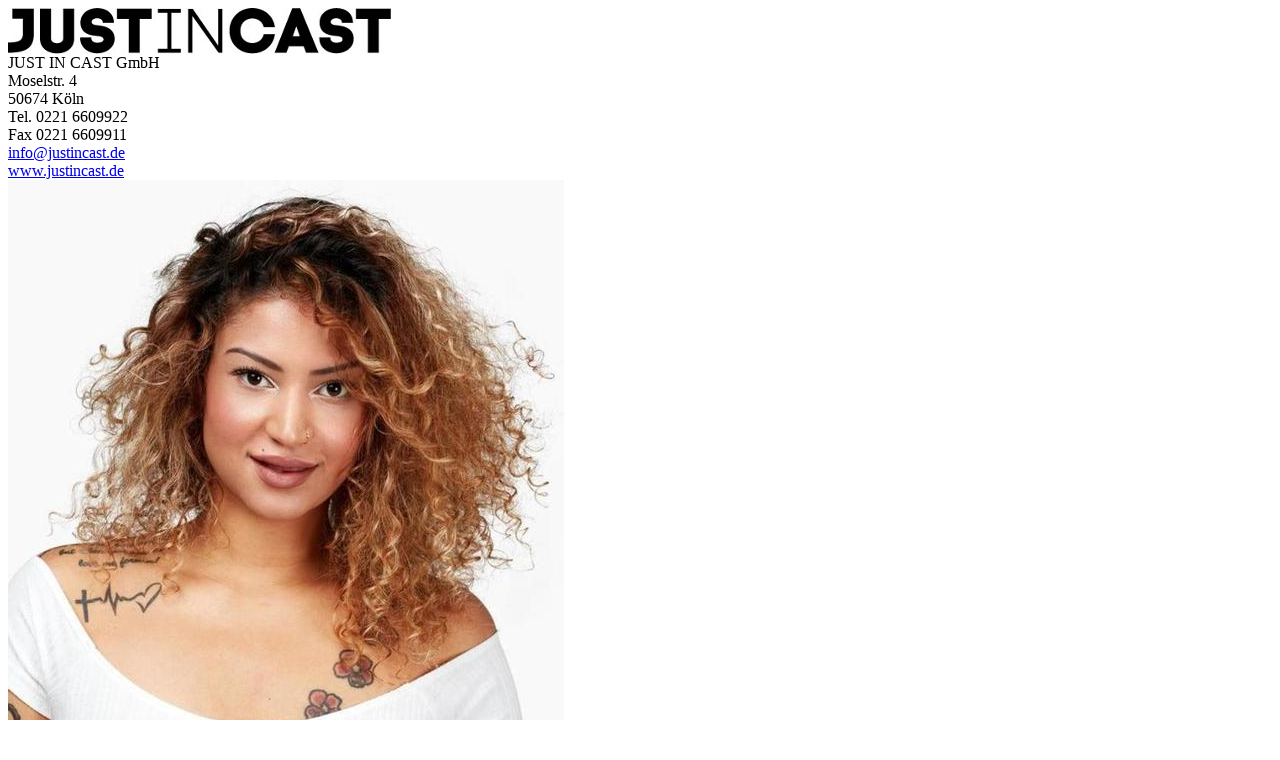

--- FILE ---
content_type: text/html; charset=utf-8
request_url: https://justincast.de/customers/show_sedcard_popup/25350?filter=people
body_size: 2289
content:
<div class="lightbox-surround">
<section class="popup-container" style="">
<div class="popup-container">
<div id="html-sedcard">
	<div class="title-row">
	<div class="image-box">
		<img alt="Justincast logo" src="/images/justincast-logo.jpg" />
	</div>
	<div class="contact-box">
		<div class="box1">
		JUST IN CAST GmbH<br>
		Moselstr. 4<br>
		50674 Köln
		</div>
		<div  class="box2">
		Tel.  0221 6609922<br>
		Fax  0221 6609911
		</div>
		<div class="box3">
				<a href="mailto:info@justincast.de">info@justincast.de</a><br>
			<a href="www.justincast.de">www.justincast.de</a></div>
		</div>	
	</div>
	<div class="image-row" style="clear:both;">
        
		<div class="main-image-box">
					<img alt="61110 catherines drjenniferfischer 027" class="main-image" src="/system/images/61110/small/61110-CatherineS_drJenniferFischer_027.jpg?1578410100" />
		</div>
		<div class="image1-box">
					<img alt="61112 catherines drjenniferfischer 026" class="image2" src="/system/images/61112/small/61112-CatherineS_drJenniferFischer_026.jpg?1578410113" />
					<img alt="61113 catherines drjenniferfischer 029" class="image3" src="/system/images/61113/small/61113-CatherineS_drJenniferFischer_029.jpg?1578410120" />
		</div>
		<div class="image2-box">
					<img alt="61114 catherines drjenniferfischer 030" class="image4" src="/system/images/61114/small/61114-CatherineS_drJenniferFischer_030.jpg?1578410126" />
					<img alt="61111 catherines drjenniferfischer 028" class="image5" src="/system/images/61111/small/61111-CatherineS_drJenniferFischer_028.jpg?1578410133" />
		</div>
	</div>
	<div class="info-row">
	<div class="name-box">
			<h1>Catherine oumou  S.</h1>
	</div>
		<div class="info-box">
				<table class="sedcard-infos"> 
					<tr>
						<td class="label1">Größe:</td><td class="value1">178</td>
						<td class="label2">Hüftumfang:</td><td class="value2">102</td>
						<td class="label3">Augen:</td><td class="value3">braun</td>						
					</tr>
					<tr>
						<td>Brust:</td><td>102</td>
						<td>Schuhgröße:</td><td>40.5 | 7</td>
						<td></td>									
					</tr>
					<tr>						
						<td>Taille:</td><td>80</td>
						<td>Haare:</td><td>blond</td>					
						<td></td>	
					</tr>
				</table>								
		</div>
	</div>
</div>
</div>

</section>
</div>